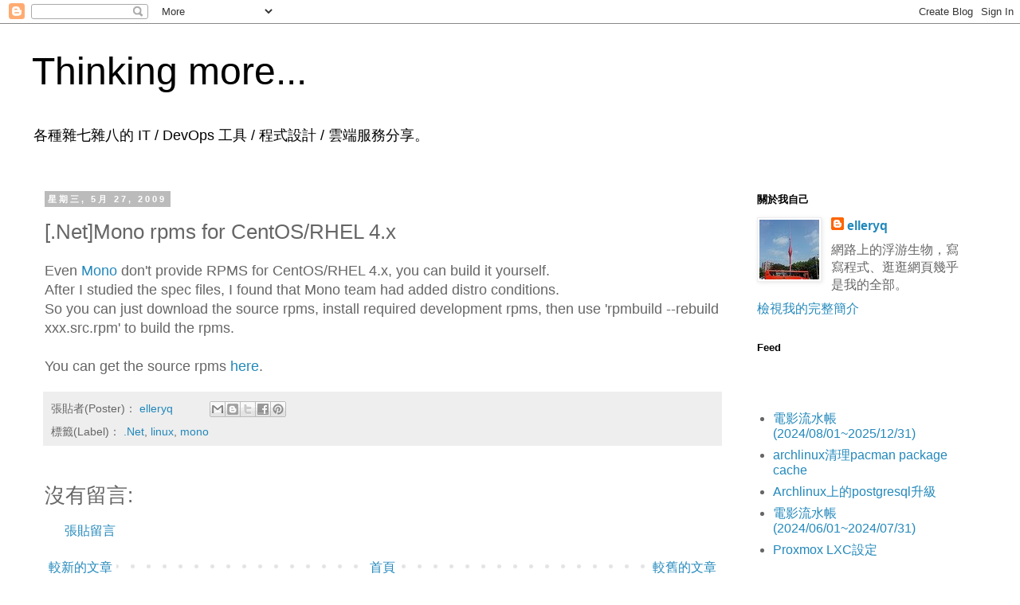

--- FILE ---
content_type: text/html; charset=UTF-8
request_url: https://blog.elleryq.idv.tw/2009/05/netmono-rpms-for-centosrhel-4x.html
body_size: 12453
content:
<!DOCTYPE html>
<html class='v2' dir='ltr' lang='zh-TW' xmlns='http://www.w3.org/1999/xhtml' xmlns:b='http://www.google.com/2005/gml/b' xmlns:data='http://www.google.com/2005/gml/data' xmlns:expr='http://www.google.com/2005/gml/expr'>
<head>
<link href='https://www.blogger.com/static/v1/widgets/335934321-css_bundle_v2.css' rel='stylesheet' type='text/css'/>
<meta content='width=1100' name='viewport'/>
<meta charset='UTF-8'/>
<meta content='elleryq' name='author'/>
<meta content='Thinking more...' itemprop='name' property='og:site_name'/>
<meta content='' itemprop='description' name='description' property='og:description'/>
<meta content='article' property='og:type'/>
<meta content='[.Net]Mono rpms for CentOS/RHEL 4.x | Thinking more...' property='og:title'/>
<meta content='[.Net]Mono rpms for CentOS/RHEL 4.x' itemprop='keywords'/>
<title>Thinking more...: [.Net]Mono rpms for CentOS/RHEL 4.x</title>
<style id='page-skin-1' type='text/css'><!--
/*
-----------------------------------------------
Blogger Template Style
Name:     Simple
Designer: Blogger
URL:      www.blogger.com
----------------------------------------------- */
/* Variable definitions
====================
<Variable name="keycolor" description="Main Color" type="color" default="#66bbdd"/>
<Group description="Page Text" selector="body">
<Variable name="body.font" description="Font" type="font"
default="normal normal 12px Arial, Tahoma, Helvetica, FreeSans, sans-serif"/>
<Variable name="body.text.color" description="Text Color" type="color" default="#222222"/>
</Group>
<Group description="Backgrounds" selector=".body-fauxcolumns-outer">
<Variable name="body.background.color" description="Outer Background" type="color" default="#66bbdd"/>
<Variable name="content.background.color" description="Main Background" type="color" default="#ffffff"/>
<Variable name="header.background.color" description="Header Background" type="color" default="transparent"/>
</Group>
<Group description="Links" selector=".main-outer">
<Variable name="link.color" description="Link Color" type="color" default="#2288bb"/>
<Variable name="link.visited.color" description="Visited Color" type="color" default="#888888"/>
<Variable name="link.hover.color" description="Hover Color" type="color" default="#33aaff"/>
</Group>
<Group description="Blog Title" selector=".header h1">
<Variable name="header.font" description="Font" type="font"
default="normal normal 60px Arial, Tahoma, Helvetica, FreeSans, sans-serif"/>
<Variable name="header.text.color" description="Title Color" type="color" default="#3399bb" />
</Group>
<Group description="Blog Description" selector=".header .description">
<Variable name="description.text.color" description="Description Color" type="color"
default="#777777" />
</Group>
<Group description="Tabs Text" selector=".tabs-inner .widget li a">
<Variable name="tabs.font" description="Font" type="font"
default="normal normal 14px Arial, Tahoma, Helvetica, FreeSans, sans-serif"/>
<Variable name="tabs.text.color" description="Text Color" type="color" default="#999999"/>
<Variable name="tabs.selected.text.color" description="Selected Color" type="color" default="#000000"/>
</Group>
<Group description="Tabs Background" selector=".tabs-outer .PageList">
<Variable name="tabs.background.color" description="Background Color" type="color" default="#f5f5f5"/>
<Variable name="tabs.selected.background.color" description="Selected Color" type="color" default="#eeeeee"/>
</Group>
<Group description="Post Title" selector="h3.post-title, .comments h4">
<Variable name="post.title.font" description="Font" type="font"
default="normal normal 22px Arial, Tahoma, Helvetica, FreeSans, sans-serif"/>
</Group>
<Group description="Date Header" selector=".date-header">
<Variable name="date.header.color" description="Text Color" type="color"
default="#666666"/>
<Variable name="date.header.background.color" description="Background Color" type="color"
default="transparent"/>
<Variable name="date.header.font" description="Text Font" type="font"
default="normal bold 11px Arial, Tahoma, Helvetica, FreeSans, sans-serif"/>
<Variable name="date.header.padding" description="Date Header Padding" type="string" default="inherit"/>
<Variable name="date.header.letterspacing" description="Date Header Letter Spacing" type="string" default="inherit"/>
<Variable name="date.header.margin" description="Date Header Margin" type="string" default="inherit"/>
</Group>
<Group description="Post Footer" selector=".post-footer">
<Variable name="post.footer.text.color" description="Text Color" type="color" default="#666666"/>
<Variable name="post.footer.background.color" description="Background Color" type="color"
default="#f9f9f9"/>
<Variable name="post.footer.border.color" description="Shadow Color" type="color" default="#eeeeee"/>
</Group>
<Group description="Gadgets" selector="h2">
<Variable name="widget.title.font" description="Title Font" type="font"
default="normal bold 11px Arial, Tahoma, Helvetica, FreeSans, sans-serif"/>
<Variable name="widget.title.text.color" description="Title Color" type="color" default="#000000"/>
<Variable name="widget.alternate.text.color" description="Alternate Color" type="color" default="#999999"/>
</Group>
<Group description="Images" selector=".main-inner">
<Variable name="image.background.color" description="Background Color" type="color" default="#ffffff"/>
<Variable name="image.border.color" description="Border Color" type="color" default="#eeeeee"/>
<Variable name="image.text.color" description="Caption Text Color" type="color" default="#666666"/>
</Group>
<Group description="Accents" selector=".content-inner">
<Variable name="body.rule.color" description="Separator Line Color" type="color" default="#eeeeee"/>
<Variable name="tabs.border.color" description="Tabs Border Color" type="color" default="transparent"/>
</Group>
<Variable name="body.background" description="Body Background" type="background"
color="#ffffff" default="$(color) none repeat scroll top left"/>
<Variable name="body.background.override" description="Body Background Override" type="string" default=""/>
<Variable name="body.background.gradient.cap" description="Body Gradient Cap" type="url"
default="url(https://resources.blogblog.com/blogblog/data/1kt/simple/gradients_light.png)"/>
<Variable name="body.background.gradient.tile" description="Body Gradient Tile" type="url"
default="url(https://resources.blogblog.com/blogblog/data/1kt/simple/body_gradient_tile_light.png)"/>
<Variable name="content.background.color.selector" description="Content Background Color Selector" type="string" default=".content-inner"/>
<Variable name="content.padding" description="Content Padding" type="length" default="10px" min="0" max="100px"/>
<Variable name="content.padding.horizontal" description="Content Horizontal Padding" type="length" default="10px" min="0" max="100px"/>
<Variable name="content.shadow.spread" description="Content Shadow Spread" type="length" default="40px" min="0" max="100px"/>
<Variable name="content.shadow.spread.webkit" description="Content Shadow Spread (WebKit)" type="length" default="5px" min="0" max="100px"/>
<Variable name="content.shadow.spread.ie" description="Content Shadow Spread (IE)" type="length" default="10px" min="0" max="100px"/>
<Variable name="main.border.width" description="Main Border Width" type="length" default="0" min="0" max="10px"/>
<Variable name="header.background.gradient" description="Header Gradient" type="url" default="none"/>
<Variable name="header.shadow.offset.left" description="Header Shadow Offset Left" type="length" default="-1px" min="-50px" max="50px"/>
<Variable name="header.shadow.offset.top" description="Header Shadow Offset Top" type="length" default="-1px" min="-50px" max="50px"/>
<Variable name="header.shadow.spread" description="Header Shadow Spread" type="length" default="1px" min="0" max="100px"/>
<Variable name="header.padding" description="Header Padding" type="length" default="30px" min="0" max="100px"/>
<Variable name="header.border.size" description="Header Border Size" type="length" default="1px" min="0" max="10px"/>
<Variable name="header.bottom.border.size" description="Header Bottom Border Size" type="length" default="1px" min="0" max="10px"/>
<Variable name="header.border.horizontalsize" description="Header Horizontal Border Size" type="length" default="0" min="0" max="10px"/>
<Variable name="description.text.size" description="Description Text Size" type="string" default="140%"/>
<Variable name="tabs.margin.top" description="Tabs Margin Top" type="length" default="0" min="0" max="100px"/>
<Variable name="tabs.margin.side" description="Tabs Side Margin" type="length" default="30px" min="0" max="100px"/>
<Variable name="tabs.background.gradient" description="Tabs Background Gradient" type="url"
default="url(https://resources.blogblog.com/blogblog/data/1kt/simple/gradients_light.png)"/>
<Variable name="tabs.border.width" description="Tabs Border Width" type="length" default="1px" min="0" max="10px"/>
<Variable name="tabs.bevel.border.width" description="Tabs Bevel Border Width" type="length" default="1px" min="0" max="10px"/>
<Variable name="post.margin.bottom" description="Post Bottom Margin" type="length" default="25px" min="0" max="100px"/>
<Variable name="image.border.small.size" description="Image Border Small Size" type="length" default="2px" min="0" max="10px"/>
<Variable name="image.border.large.size" description="Image Border Large Size" type="length" default="5px" min="0" max="10px"/>
<Variable name="page.width.selector" description="Page Width Selector" type="string" default=".region-inner"/>
<Variable name="page.width" description="Page Width" type="string" default="auto"/>
<Variable name="main.section.margin" description="Main Section Margin" type="length" default="15px" min="0" max="100px"/>
<Variable name="main.padding" description="Main Padding" type="length" default="15px" min="0" max="100px"/>
<Variable name="main.padding.top" description="Main Padding Top" type="length" default="30px" min="0" max="100px"/>
<Variable name="main.padding.bottom" description="Main Padding Bottom" type="length" default="30px" min="0" max="100px"/>
<Variable name="paging.background"
color="#ffffff"
description="Background of blog paging area" type="background"
default="transparent none no-repeat scroll top center"/>
<Variable name="footer.bevel" description="Bevel border length of footer" type="length" default="0" min="0" max="10px"/>
<Variable name="mobile.background.overlay" description="Mobile Background Overlay" type="string"
default="transparent none repeat scroll top left"/>
<Variable name="mobile.background.size" description="Mobile Background Size" type="string" default="auto"/>
<Variable name="mobile.button.color" description="Mobile Button Color" type="color" default="#ffffff" />
<Variable name="startSide" description="Side where text starts in blog language" type="automatic" default="left"/>
<Variable name="endSide" description="Side where text ends in blog language" type="automatic" default="right"/>
*/
/* Content
----------------------------------------------- */
body {
font: normal normal 1em 'Trebuchet MS', Trebuchet, Verdana, sans-serif;
color: #666666;
background: #ffffff none repeat scroll top left;
padding: 0 0 0 0;
}
html body .region-inner {
min-width: 0;
max-width: 100%;
width: auto;
}
h2 {
font-size: 22px;
}
a:link {
text-decoration:none;
color: #2288bb;
}
a:visited {
text-decoration:none;
color: #888888;
}
a:hover {
text-decoration:underline;
color: #33aaff;
}
.body-fauxcolumn-outer .fauxcolumn-inner {
background: transparent none repeat scroll top left;
_background-image: none;
}
.body-fauxcolumn-outer .cap-top {
position: absolute;
z-index: 1;
height: 400px;
width: 100%;
}
.body-fauxcolumn-outer .cap-top .cap-left {
width: 100%;
background: transparent none repeat-x scroll top left;
_background-image: none;
}
.content-outer {
-moz-box-shadow: 0 0 0 rgba(0, 0, 0, .15);
-webkit-box-shadow: 0 0 0 rgba(0, 0, 0, .15);
-goog-ms-box-shadow: 0 0 0 #333333;
box-shadow: 0 0 0 rgba(0, 0, 0, .15);
margin-bottom: 1px;
}
.content-inner {
padding: 10px 40px;
}
.content-inner {
background-color: #ffffff;
}
/* Header
----------------------------------------------- */
.header-outer {
background: transparent none repeat-x scroll 0 -400px;
_background-image: none;
}
.Header h1 {
font: normal normal 3em 'Trebuchet MS',Trebuchet,Verdana,sans-serif;
color: #000000;
text-shadow: 0 0 0 rgba(0, 0, 0, .2);
}
.Header h1 a {
color: #000000;
}
.Header .description {
font-size: 18px;
color: #000000;
}
.header-inner .Header .titlewrapper {
padding: 22px 0;
}
.header-inner .Header .descriptionwrapper {
padding: 0 0;
}
/* Tabs
----------------------------------------------- */
.tabs-inner .section:first-child {
border-top: 0 solid #dddddd;
}
.tabs-inner .section:first-child ul {
margin-top: -1px;
border-top: 1px solid #dddddd;
border-left: 1px solid #dddddd;
border-right: 1px solid #dddddd;
}
.tabs-inner .widget ul {
background: transparent none repeat-x scroll 0 -800px;
_background-image: none;
border-bottom: 1px solid #dddddd;
margin-top: 0;
margin-left: -30px;
margin-right: -30px;
}
.tabs-inner .widget li a {
display: inline-block;
padding: .6em 1em;
font: normal normal 1em 'Trebuchet MS', Trebuchet, Verdana, sans-serif;
color: #000000;
border-left: 1px solid #ffffff;
border-right: 1px solid #dddddd;
}
.tabs-inner .widget li:first-child a {
border-left: none;
}
.tabs-inner .widget li.selected a, .tabs-inner .widget li a:hover {
color: #000000;
background-color: #eeeeee;
text-decoration: none;
}
/* Columns
----------------------------------------------- */
.main-outer {
border-top: 0 solid transparent;
}
.fauxcolumn-left-outer .fauxcolumn-inner {
border-right: 1px solid transparent;
}
.fauxcolumn-right-outer .fauxcolumn-inner {
border-left: 1px solid transparent;
}
/* Headings
----------------------------------------------- */
div.widget > h2,
div.widget h2.title {
margin: 0 0 1em 0;
font: normal bold 0.8em 'Trebuchet MS',Trebuchet,Verdana,sans-serif;
color: #000000;
}
/* Widgets
----------------------------------------------- */
.widget .zippy {
color: #999999;
text-shadow: 2px 2px 1px rgba(0, 0, 0, .1);
}
.widget .popular-posts ul {
list-style: none;
}
/* Posts
----------------------------------------------- */
h2.date-header {
font: normal bold 11px Arial, Tahoma, Helvetica, FreeSans, sans-serif;
}
.date-header span {
background-color: #bbbbbb;
color: #ffffff;
padding: 0.4em;
letter-spacing: 3px;
margin: inherit;
}
.main-inner {
padding-top: 35px;
padding-bottom: 65px;
}
.main-inner .column-center-inner {
padding: 0 0;
}
.main-inner .column-center-inner .section {
margin: 0 1em;
}
.post {
margin: 0 0 45px 0;
}
h3.post-title, .comments h4 {
font: normal normal 1.6em 'Trebuchet MS',Trebuchet,Verdana,sans-serif;
margin: .75em 0 0;
}
.post-body {
font-size: 110%;
line-height: 1.4;
position: relative;
}
.post-body img, .post-body .tr-caption-container, .Profile img, .Image img,
.BlogList .item-thumbnail img {
padding: 2px;
background: #ffffff;
border: 1px solid #eeeeee;
-moz-box-shadow: 1px 1px 5px rgba(0, 0, 0, .1);
-webkit-box-shadow: 1px 1px 5px rgba(0, 0, 0, .1);
box-shadow: 1px 1px 5px rgba(0, 0, 0, .1);
}
.post-body img, .post-body .tr-caption-container {
padding: 5px;
}
.post-body .tr-caption-container {
color: #666666;
}
.post-body .tr-caption-container img {
padding: 0;
background: transparent;
border: none;
-moz-box-shadow: 0 0 0 rgba(0, 0, 0, .1);
-webkit-box-shadow: 0 0 0 rgba(0, 0, 0, .1);
box-shadow: 0 0 0 rgba(0, 0, 0, .1);
}
.post-header {
margin: 0 0 1.5em;
line-height: 1.6;
font-size: 90%;
}
.post-footer {
margin: 20px -2px 0;
padding: 5px 10px;
color: #666666;
background-color: #eeeeee;
border-bottom: 1px solid #eeeeee;
line-height: 1.6;
font-size: 90%;
}
#comments .comment-author {
padding-top: 1.5em;
border-top: 1px solid transparent;
background-position: 0 1.5em;
}
#comments .comment-author:first-child {
padding-top: 0;
border-top: none;
}
.avatar-image-container {
margin: .2em 0 0;
}
#comments .avatar-image-container img {
border: 1px solid #eeeeee;
}
/* Comments
----------------------------------------------- */
.comments .comments-content .icon.blog-author {
background-repeat: no-repeat;
background-image: url([data-uri]);
}
.comments .comments-content .loadmore a {
border-top: 1px solid #999999;
border-bottom: 1px solid #999999;
}
.comments .comment-thread.inline-thread {
background-color: #eeeeee;
}
.comments .continue {
border-top: 2px solid #999999;
}
/* Accents
---------------------------------------------- */
.section-columns td.columns-cell {
border-left: 1px solid transparent;
}
.blog-pager {
background: transparent url(//www.blogblog.com/1kt/simple/paging_dot.png) repeat-x scroll top center;
}
.blog-pager-older-link, .home-link,
.blog-pager-newer-link {
background-color: #ffffff;
padding: 5px;
}
.footer-outer {
border-top: 1px dashed #bbbbbb;
}
/* Mobile
----------------------------------------------- */
body.mobile  {
background-size: auto;
}
.mobile .body-fauxcolumn-outer {
background: transparent none repeat scroll top left;
}
.mobile .body-fauxcolumn-outer .cap-top {
background-size: 100% auto;
}
.mobile .content-outer {
-webkit-box-shadow: 0 0 3px rgba(0, 0, 0, .15);
box-shadow: 0 0 3px rgba(0, 0, 0, .15);
}
.mobile .tabs-inner .widget ul {
margin-left: 0;
margin-right: 0;
}
.mobile .post {
margin: 0;
}
.mobile .main-inner .column-center-inner .section {
margin: 0;
}
.mobile .date-header span {
padding: 0.1em 10px;
margin: 0 -10px;
}
.mobile h3.post-title {
margin: 0;
}
.mobile .blog-pager {
background: transparent none no-repeat scroll top center;
}
.mobile .footer-outer {
border-top: none;
}
.mobile .main-inner, .mobile .footer-inner {
background-color: #ffffff;
}
.mobile-index-contents {
color: #666666;
}
.mobile-link-button {
background-color: #2288bb;
}
.mobile-link-button a:link, .mobile-link-button a:visited {
color: #ffffff;
}
.mobile .tabs-inner .section:first-child {
border-top: none;
}
.mobile .tabs-inner .PageList .widget-content {
background-color: #eeeeee;
color: #000000;
border-top: 1px solid #dddddd;
border-bottom: 1px solid #dddddd;
}
.mobile .tabs-inner .PageList .widget-content .pagelist-arrow {
border-left: 1px solid #dddddd;
}
pre {
overflow-x:auto;
background-color: #F5F5F5;
padding: 1em 0.5em 1em 0.5em;
font-family: monospace;
}
--></style>
<style id='template-skin-1' type='text/css'><!--
body {
min-width: 1280px;
}
.content-outer, .content-fauxcolumn-outer, .region-inner {
min-width: 1280px;
max-width: 1280px;
_width: 1280px;
}
.main-inner .columns {
padding-left: 0;
padding-right: 320px;
}
.main-inner .fauxcolumn-center-outer {
left: 0;
right: 320px;
/* IE6 does not respect left and right together */
_width: expression(this.parentNode.offsetWidth -
parseInt("0") -
parseInt("320px") + 'px');
}
.main-inner .fauxcolumn-left-outer {
width: 0;
}
.main-inner .fauxcolumn-right-outer {
width: 320px;
}
.main-inner .column-left-outer {
width: 0;
right: 100%;
margin-left: -0;
}
.main-inner .column-right-outer {
width: 320px;
margin-right: -320px;
}
#layout {
min-width: 0;
}
#layout .content-outer {
min-width: 0;
width: 800px;
}
#layout .region-inner {
min-width: 0;
width: auto;
}
body#layout div.add_widget {
padding: 8px;
}
body#layout div.add_widget a {
margin-left: 32px;
}
--></style>
<!-- Google tag (gtag.js) -->
<script async='true' src='https://www.googletagmanager.com/gtag/js?id=G-LCD3G7J53F'></script>
<script>
        window.dataLayer = window.dataLayer || [];
        function gtag(){dataLayer.push(arguments);}
        gtag('js', new Date());
        gtag('config', 'G-LCD3G7J53F');
      </script>
<link href='https://www.blogger.com/dyn-css/authorization.css?targetBlogID=9140489&amp;zx=b586cc2e-d990-48e6-a38e-39cd01525067' media='none' onload='if(media!=&#39;all&#39;)media=&#39;all&#39;' rel='stylesheet'/><noscript><link href='https://www.blogger.com/dyn-css/authorization.css?targetBlogID=9140489&amp;zx=b586cc2e-d990-48e6-a38e-39cd01525067' rel='stylesheet'/></noscript>
<meta name='google-adsense-platform-account' content='ca-host-pub-1556223355139109'/>
<meta name='google-adsense-platform-domain' content='blogspot.com'/>

</head>
<body class='loading'>
<div class='navbar section' id='navbar' name='導覽列'><div class='widget Navbar' data-version='1' id='Navbar1'><script type="text/javascript">
    function setAttributeOnload(object, attribute, val) {
      if(window.addEventListener) {
        window.addEventListener('load',
          function(){ object[attribute] = val; }, false);
      } else {
        window.attachEvent('onload', function(){ object[attribute] = val; });
      }
    }
  </script>
<div id="navbar-iframe-container"></div>
<script type="text/javascript" src="https://apis.google.com/js/platform.js"></script>
<script type="text/javascript">
      gapi.load("gapi.iframes:gapi.iframes.style.bubble", function() {
        if (gapi.iframes && gapi.iframes.getContext) {
          gapi.iframes.getContext().openChild({
              url: 'https://www.blogger.com/navbar/9140489?po\x3d3250918361050204173\x26origin\x3dhttps://blog.elleryq.idv.tw',
              where: document.getElementById("navbar-iframe-container"),
              id: "navbar-iframe"
          });
        }
      });
    </script><script type="text/javascript">
(function() {
var script = document.createElement('script');
script.type = 'text/javascript';
script.src = '//pagead2.googlesyndication.com/pagead/js/google_top_exp.js';
var head = document.getElementsByTagName('head')[0];
if (head) {
head.appendChild(script);
}})();
</script>
</div></div>
<div class='body-fauxcolumns'>
<div class='fauxcolumn-outer body-fauxcolumn-outer'>
<div class='cap-top'>
<div class='cap-left'></div>
<div class='cap-right'></div>
</div>
<div class='fauxborder-left'>
<div class='fauxborder-right'></div>
<div class='fauxcolumn-inner'>
</div>
</div>
<div class='cap-bottom'>
<div class='cap-left'></div>
<div class='cap-right'></div>
</div>
</div>
</div>
<div class='content'>
<div class='content-fauxcolumns'>
<div class='fauxcolumn-outer content-fauxcolumn-outer'>
<div class='cap-top'>
<div class='cap-left'></div>
<div class='cap-right'></div>
</div>
<div class='fauxborder-left'>
<div class='fauxborder-right'></div>
<div class='fauxcolumn-inner'>
</div>
</div>
<div class='cap-bottom'>
<div class='cap-left'></div>
<div class='cap-right'></div>
</div>
</div>
</div>
<div class='content-outer'>
<div class='content-cap-top cap-top'>
<div class='cap-left'></div>
<div class='cap-right'></div>
</div>
<div class='fauxborder-left content-fauxborder-left'>
<div class='fauxborder-right content-fauxborder-right'></div>
<div class='content-inner'>
<header>
<div class='header-outer'>
<div class='header-cap-top cap-top'>
<div class='cap-left'></div>
<div class='cap-right'></div>
</div>
<div class='fauxborder-left header-fauxborder-left'>
<div class='fauxborder-right header-fauxborder-right'></div>
<div class='region-inner header-inner'>
<div class='header section' id='header' name='標頭'><div class='widget Header' data-version='1' id='Header1'>
<div id='header-inner'>
<div class='titlewrapper'>
<h1 class='title'>
<a href='https://blog.elleryq.idv.tw/'>
Thinking more...
</a>
</h1>
</div>
<div class='descriptionwrapper'>
<p class='description'><span>各種雜七雜八的 IT / DevOps 工具 / 程式設計 / 雲端服務分享&#12290;</span></p>
</div>
</div>
</div></div>
</div>
</div>
<div class='header-cap-bottom cap-bottom'>
<div class='cap-left'></div>
<div class='cap-right'></div>
</div>
</div>
</header>
<div class='tabs-outer'>
<div class='tabs-cap-top cap-top'>
<div class='cap-left'></div>
<div class='cap-right'></div>
</div>
<div class='fauxborder-left tabs-fauxborder-left'>
<div class='fauxborder-right tabs-fauxborder-right'></div>
<div class='region-inner tabs-inner'>
<div class='tabs no-items section' id='crosscol' name='跨欄區'></div>
<div class='tabs no-items section' id='crosscol-overflow' name='Cross-Column 2'></div>
</div>
</div>
<div class='tabs-cap-bottom cap-bottom'>
<div class='cap-left'></div>
<div class='cap-right'></div>
</div>
</div>
<div class='main-outer'>
<div class='main-cap-top cap-top'>
<div class='cap-left'></div>
<div class='cap-right'></div>
</div>
<div class='fauxborder-left main-fauxborder-left'>
<div class='fauxborder-right main-fauxborder-right'></div>
<div class='region-inner main-inner'>
<div class='columns fauxcolumns'>
<div class='fauxcolumn-outer fauxcolumn-center-outer'>
<div class='cap-top'>
<div class='cap-left'></div>
<div class='cap-right'></div>
</div>
<div class='fauxborder-left'>
<div class='fauxborder-right'></div>
<div class='fauxcolumn-inner'>
</div>
</div>
<div class='cap-bottom'>
<div class='cap-left'></div>
<div class='cap-right'></div>
</div>
</div>
<div class='fauxcolumn-outer fauxcolumn-left-outer'>
<div class='cap-top'>
<div class='cap-left'></div>
<div class='cap-right'></div>
</div>
<div class='fauxborder-left'>
<div class='fauxborder-right'></div>
<div class='fauxcolumn-inner'>
</div>
</div>
<div class='cap-bottom'>
<div class='cap-left'></div>
<div class='cap-right'></div>
</div>
</div>
<div class='fauxcolumn-outer fauxcolumn-right-outer'>
<div class='cap-top'>
<div class='cap-left'></div>
<div class='cap-right'></div>
</div>
<div class='fauxborder-left'>
<div class='fauxborder-right'></div>
<div class='fauxcolumn-inner'>
</div>
</div>
<div class='cap-bottom'>
<div class='cap-left'></div>
<div class='cap-right'></div>
</div>
</div>
<!-- corrects IE6 width calculation -->
<div class='columns-inner'>
<div class='column-center-outer'>
<div class='column-center-inner'>
<div class='main section' id='main' name='主版面'><div class='widget Blog' data-version='1' id='Blog1'>
<div class='blog-posts hfeed'>

          <div class="date-outer">
        
<h2 class='date-header'><span>星期三, 5月 27, 2009</span></h2>

          <div class="date-posts">
        
<div class='post-outer'>
<div class='post hentry uncustomized-post-template' itemprop='blogPost' itemscope='itemscope' itemtype='http://schema.org/BlogPosting'>
<meta content='9140489' itemprop='blogId'/>
<meta content='3250918361050204173' itemprop='postId'/>
<a name='3250918361050204173'></a>
<h3 class='post-title entry-title' itemprop='name'>
[.Net]Mono rpms for CentOS/RHEL 4.x
</h3>
<div class='post-header'>
<div class='post-header-line-1'></div>
</div>
<div class='post-body entry-content' id='post-body-3250918361050204173' itemprop='description articleBody'>
Even <a href="http://www.go-mono.com/mono-downloads/download.html">Mono</a> don't provide RPMS for CentOS/RHEL 4.x, you can build it yourself.<br />After I studied the spec files, I found that Mono team had added distro conditions.<br />So you can just download the source rpms, install required development rpms, then use 'rpmbuild --rebuild xxx.src.rpm' to build the rpms.<br /><br />You can get the source rpms <a href="http://ftp.novell.com/pub/mono/download-stable/openSUSE_11.1/src/">here</a>.
<div style='clear: both;'></div>
</div>
<div class='post-footer'>
<div class='post-footer-line post-footer-line-1'>
<span class='post-author vcard'>
張貼者(Poster)&#65306;
<span class='fn' itemprop='author' itemscope='itemscope' itemtype='http://schema.org/Person'>
<meta content='https://www.blogger.com/profile/08617365240813299251' itemprop='url'/>
<a class='g-profile' href='https://www.blogger.com/profile/08617365240813299251' rel='author' title='author profile'>
<span itemprop='name'>elleryq</span>
</a>
</span>
</span>
<span class='post-timestamp'>
</span>
<span class='post-comment-link'>
</span>
<span class='post-icons'>
</span>
<div class='post-share-buttons goog-inline-block'>
<a class='goog-inline-block share-button sb-email' href='https://www.blogger.com/share-post.g?blogID=9140489&postID=3250918361050204173&target=email' target='_blank' title='以電子郵件傳送這篇文章'><span class='share-button-link-text'>以電子郵件傳送這篇文章</span></a><a class='goog-inline-block share-button sb-blog' href='https://www.blogger.com/share-post.g?blogID=9140489&postID=3250918361050204173&target=blog' onclick='window.open(this.href, "_blank", "height=270,width=475"); return false;' target='_blank' title='BlogThis！'><span class='share-button-link-text'>BlogThis&#65281;</span></a><a class='goog-inline-block share-button sb-twitter' href='https://www.blogger.com/share-post.g?blogID=9140489&postID=3250918361050204173&target=twitter' target='_blank' title='分享至 X'><span class='share-button-link-text'>分享至 X</span></a><a class='goog-inline-block share-button sb-facebook' href='https://www.blogger.com/share-post.g?blogID=9140489&postID=3250918361050204173&target=facebook' onclick='window.open(this.href, "_blank", "height=430,width=640"); return false;' target='_blank' title='分享至 Facebook'><span class='share-button-link-text'>分享至 Facebook</span></a><a class='goog-inline-block share-button sb-pinterest' href='https://www.blogger.com/share-post.g?blogID=9140489&postID=3250918361050204173&target=pinterest' target='_blank' title='分享到 Pinterest'><span class='share-button-link-text'>分享到 Pinterest</span></a>
</div>
</div>
<div class='post-footer-line post-footer-line-2'>
<span class='post-labels'>
標籤(Label)&#65306;
<a href='https://blog.elleryq.idv.tw/search/label/.Net' rel='tag'>.Net</a>,
<a href='https://blog.elleryq.idv.tw/search/label/linux' rel='tag'>linux</a>,
<a href='https://blog.elleryq.idv.tw/search/label/mono' rel='tag'>mono</a>
</span>
</div>
<div class='post-footer-line post-footer-line-3'>
<span class='post-location'>
</span>
</div>
</div>
</div>
<div class='comments' id='comments'>
<a name='comments'></a>
<h4>沒有留言:</h4>
<div id='Blog1_comments-block-wrapper'>
<dl class='avatar-comment-indent' id='comments-block'>
</dl>
</div>
<p class='comment-footer'>
<a href='https://www.blogger.com/comment/fullpage/post/9140489/3250918361050204173' onclick=''>張貼留言</a>
</p>
</div>
</div>

        </div></div>
      
</div>
<div class='blog-pager' id='blog-pager'>
<span id='blog-pager-newer-link'>
<a class='blog-pager-newer-link' href='https://blog.elleryq.idv.tw/2009/06/movie2009523200961.html' id='Blog1_blog-pager-newer-link' title='較新的文章'>較新的文章</a>
</span>
<span id='blog-pager-older-link'>
<a class='blog-pager-older-link' href='https://blog.elleryq.idv.tw/2009/05/movie20095122009522.html' id='Blog1_blog-pager-older-link' title='較舊的文章'>較舊的文章</a>
</span>
<a class='home-link' href='https://blog.elleryq.idv.tw/'>首頁</a>
</div>
<div class='clear'></div>
<div class='post-feeds'>
<div class='feed-links'>
訂閱&#65306;
<a class='feed-link' href='https://blog.elleryq.idv.tw/feeds/3250918361050204173/comments/default' target='_blank' type='application/atom+xml'>張貼留言 (Atom)</a>
</div>
</div>
</div></div>
</div>
</div>
<div class='column-left-outer'>
<div class='column-left-inner'>
<aside>
</aside>
</div>
</div>
<div class='column-right-outer'>
<div class='column-right-inner'>
<aside>
<div class='sidebar section' id='sidebar-right-1'><div class='widget Profile' data-version='1' id='Profile1'>
<h2>關於我自己</h2>
<div class='widget-content'>
<a href='https://www.blogger.com/profile/08617365240813299251'><img alt='我的相片' class='profile-img' height='75' src='//blogger.googleusercontent.com/img/b/R29vZ2xl/AVvXsEiivZ2Om9jCNabkB_KEDKhaGXig8eBwcjnC3qqqUT4JCY5VEcjhtHcWDf4ImKylckT-uE-xWSh1Zxmkgu97k_IS9lzFLu4LERwYg6ytzKX-RHo8yZwnhsO5BUYt3Ocazg/s75-r/3952647376_dcac87c974_s.jpg' width='75'/></a>
<dl class='profile-datablock'>
<dt class='profile-data'>
<a class='profile-name-link g-profile' href='https://www.blogger.com/profile/08617365240813299251' rel='author' style='background-image: url(//www.blogger.com/img/logo-16.png);'>
elleryq
</a>
</dt>
<dd class='profile-textblock'>網路上的浮游生物&#65292;寫寫程式&#12289;逛逛網頁幾乎是我的全部&#12290;</dd>
</dl>
<a class='profile-link' href='https://www.blogger.com/profile/08617365240813299251' rel='author'>檢視我的完整簡介</a>
<div class='clear'></div>
</div>
</div><div class='widget HTML' data-version='1' id='HTML3'>
<h2 class='title'>Feed</h2>
<div class='widget-content'>
<p><a href="https://feeds.feedburner.com/ThinkingMore"><img src="https://feeds.feedburner.com/~fc/ThinkingMore?bg=99CCFF&amp;fg=444444&amp;anim=0" height="26" width="88" style="border:0" alt="" /></a></p>
</div>
<div class='clear'></div>
</div><div class='widget Feed' data-version='1' id='Feed2'>
<h2>
</h2>
<div class='widget-content' id='Feed2_feedItemListDisplay'>
<span style='filter: alpha(25); opacity: 0.25;'>
<a href='http://blog.elleryq.idv.tw/feeds/posts/default'>載入中&#8230;</a>
</span>
</div>
<div class='clear'></div>
</div><div class='widget Feed' data-version='1' id='Feed1'>
<h2>
</h2>
<div class='widget-content' id='Feed1_feedItemListDisplay'>
<span style='filter: alpha(25); opacity: 0.25;'>
<a href='http://blog.elleryq.idv.tw/feeds/comments/full'>載入中&#8230;</a>
</span>
</div>
<div class='clear'></div>
</div><div class='widget Label' data-version='1' id='Label1'>
<h2>分類(Labels)</h2>
<div class='widget-content cloud-label-widget-content'>
<span class='label-size label-size-5'>
<a dir='ltr' href='https://blog.elleryq.idv.tw/search/label/movie'>movie</a>
</span>
<span class='label-size label-size-5'>
<a dir='ltr' href='https://blog.elleryq.idv.tw/search/label/note'>note</a>
</span>
<span class='label-size label-size-5'>
<a dir='ltr' href='https://blog.elleryq.idv.tw/search/label/linux'>linux</a>
</span>
<span class='label-size label-size-4'>
<a dir='ltr' href='https://blog.elleryq.idv.tw/search/label/Python'>Python</a>
</span>
<span class='label-size label-size-3'>
<a dir='ltr' href='https://blog.elleryq.idv.tw/search/label/ubuntu'>ubuntu</a>
</span>
<span class='label-size label-size-3'>
<a dir='ltr' href='https://blog.elleryq.idv.tw/search/label/django'>django</a>
</span>
<span class='label-size label-size-3'>
<a dir='ltr' href='https://blog.elleryq.idv.tw/search/label/docker'>docker</a>
</span>
<span class='label-size label-size-2'>
<a dir='ltr' href='https://blog.elleryq.idv.tw/search/label/ansible'>ansible</a>
</span>
<span class='label-size label-size-1'>
<a dir='ltr' href='https://blog.elleryq.idv.tw/search/label/angular'>angular</a>
</span>
<div class='clear'></div>
</div>
</div><div class='widget BlogArchive' data-version='1' id='BlogArchive1'>
<h2>舊文章列表</h2>
<div class='widget-content'>
<div id='ArchiveList'>
<div id='BlogArchive1_ArchiveList'>
<select id='BlogArchive1_ArchiveMenu'>
<option value=''>舊文章列表</option>
<option value='https://blog.elleryq.idv.tw/2026/01/'>1月 (1)</option>
<option value='https://blog.elleryq.idv.tw/2025/11/'>11月 (2)</option>
<option value='https://blog.elleryq.idv.tw/2025/05/'>5月 (1)</option>
<option value='https://blog.elleryq.idv.tw/2025/03/'>3月 (1)</option>
<option value='https://blog.elleryq.idv.tw/2025/01/'>1月 (3)</option>
<option value='https://blog.elleryq.idv.tw/2024/10/'>10月 (1)</option>
<option value='https://blog.elleryq.idv.tw/2024/07/'>7月 (1)</option>
<option value='https://blog.elleryq.idv.tw/2024/06/'>6月 (1)</option>
<option value='https://blog.elleryq.idv.tw/2024/04/'>4月 (1)</option>
<option value='https://blog.elleryq.idv.tw/2024/03/'>3月 (2)</option>
<option value='https://blog.elleryq.idv.tw/2024/02/'>2月 (2)</option>
<option value='https://blog.elleryq.idv.tw/2024/01/'>1月 (1)</option>
<option value='https://blog.elleryq.idv.tw/2023/12/'>12月 (6)</option>
<option value='https://blog.elleryq.idv.tw/2023/11/'>11月 (2)</option>
<option value='https://blog.elleryq.idv.tw/2023/10/'>10月 (7)</option>
<option value='https://blog.elleryq.idv.tw/2023/09/'>9月 (5)</option>
<option value='https://blog.elleryq.idv.tw/2023/08/'>8月 (2)</option>
<option value='https://blog.elleryq.idv.tw/2023/07/'>7月 (5)</option>
<option value='https://blog.elleryq.idv.tw/2023/06/'>6月 (6)</option>
<option value='https://blog.elleryq.idv.tw/2023/05/'>5月 (2)</option>
<option value='https://blog.elleryq.idv.tw/2023/04/'>4月 (4)</option>
<option value='https://blog.elleryq.idv.tw/2023/03/'>3月 (4)</option>
<option value='https://blog.elleryq.idv.tw/2023/02/'>2月 (2)</option>
<option value='https://blog.elleryq.idv.tw/2023/01/'>1月 (7)</option>
<option value='https://blog.elleryq.idv.tw/2022/12/'>12月 (8)</option>
<option value='https://blog.elleryq.idv.tw/2022/11/'>11月 (8)</option>
<option value='https://blog.elleryq.idv.tw/2022/10/'>10月 (6)</option>
<option value='https://blog.elleryq.idv.tw/2022/09/'>9月 (9)</option>
<option value='https://blog.elleryq.idv.tw/2022/08/'>8月 (8)</option>
<option value='https://blog.elleryq.idv.tw/2022/07/'>7月 (5)</option>
<option value='https://blog.elleryq.idv.tw/2022/06/'>6月 (5)</option>
<option value='https://blog.elleryq.idv.tw/2022/05/'>5月 (8)</option>
<option value='https://blog.elleryq.idv.tw/2022/04/'>4月 (5)</option>
<option value='https://blog.elleryq.idv.tw/2022/03/'>3月 (6)</option>
<option value='https://blog.elleryq.idv.tw/2022/02/'>2月 (6)</option>
<option value='https://blog.elleryq.idv.tw/2022/01/'>1月 (6)</option>
<option value='https://blog.elleryq.idv.tw/2021/12/'>12月 (4)</option>
<option value='https://blog.elleryq.idv.tw/2021/11/'>11月 (3)</option>
<option value='https://blog.elleryq.idv.tw/2021/10/'>10月 (1)</option>
<option value='https://blog.elleryq.idv.tw/2021/09/'>9月 (6)</option>
<option value='https://blog.elleryq.idv.tw/2021/08/'>8月 (4)</option>
<option value='https://blog.elleryq.idv.tw/2021/06/'>6月 (2)</option>
<option value='https://blog.elleryq.idv.tw/2021/05/'>5月 (2)</option>
<option value='https://blog.elleryq.idv.tw/2021/03/'>3月 (1)</option>
<option value='https://blog.elleryq.idv.tw/2021/02/'>2月 (2)</option>
<option value='https://blog.elleryq.idv.tw/2020/12/'>12月 (5)</option>
<option value='https://blog.elleryq.idv.tw/2020/11/'>11月 (2)</option>
<option value='https://blog.elleryq.idv.tw/2020/10/'>10月 (5)</option>
<option value='https://blog.elleryq.idv.tw/2020/08/'>8月 (3)</option>
<option value='https://blog.elleryq.idv.tw/2020/07/'>7月 (8)</option>
<option value='https://blog.elleryq.idv.tw/2020/06/'>6月 (2)</option>
<option value='https://blog.elleryq.idv.tw/2020/05/'>5月 (10)</option>
<option value='https://blog.elleryq.idv.tw/2020/04/'>4月 (12)</option>
<option value='https://blog.elleryq.idv.tw/2020/03/'>3月 (7)</option>
<option value='https://blog.elleryq.idv.tw/2020/02/'>2月 (4)</option>
<option value='https://blog.elleryq.idv.tw/2020/01/'>1月 (4)</option>
<option value='https://blog.elleryq.idv.tw/2019/12/'>12月 (2)</option>
<option value='https://blog.elleryq.idv.tw/2019/11/'>11月 (1)</option>
<option value='https://blog.elleryq.idv.tw/2019/10/'>10月 (9)</option>
<option value='https://blog.elleryq.idv.tw/2019/09/'>9月 (8)</option>
<option value='https://blog.elleryq.idv.tw/2019/08/'>8月 (1)</option>
<option value='https://blog.elleryq.idv.tw/2019/07/'>7月 (2)</option>
<option value='https://blog.elleryq.idv.tw/2019/06/'>6月 (6)</option>
<option value='https://blog.elleryq.idv.tw/2019/05/'>5月 (4)</option>
<option value='https://blog.elleryq.idv.tw/2019/04/'>4月 (4)</option>
<option value='https://blog.elleryq.idv.tw/2019/03/'>3月 (3)</option>
<option value='https://blog.elleryq.idv.tw/2019/02/'>2月 (5)</option>
<option value='https://blog.elleryq.idv.tw/2019/01/'>1月 (7)</option>
<option value='https://blog.elleryq.idv.tw/2018/12/'>12月 (3)</option>
<option value='https://blog.elleryq.idv.tw/2018/11/'>11月 (4)</option>
<option value='https://blog.elleryq.idv.tw/2018/10/'>10月 (2)</option>
<option value='https://blog.elleryq.idv.tw/2018/09/'>9月 (3)</option>
<option value='https://blog.elleryq.idv.tw/2018/08/'>8月 (1)</option>
<option value='https://blog.elleryq.idv.tw/2018/07/'>7月 (7)</option>
<option value='https://blog.elleryq.idv.tw/2018/05/'>5月 (2)</option>
<option value='https://blog.elleryq.idv.tw/2018/04/'>4月 (2)</option>
<option value='https://blog.elleryq.idv.tw/2018/03/'>3月 (3)</option>
<option value='https://blog.elleryq.idv.tw/2018/01/'>1月 (1)</option>
<option value='https://blog.elleryq.idv.tw/2017/12/'>12月 (4)</option>
<option value='https://blog.elleryq.idv.tw/2017/11/'>11月 (4)</option>
<option value='https://blog.elleryq.idv.tw/2017/10/'>10月 (7)</option>
<option value='https://blog.elleryq.idv.tw/2017/09/'>9月 (6)</option>
<option value='https://blog.elleryq.idv.tw/2017/08/'>8月 (3)</option>
<option value='https://blog.elleryq.idv.tw/2017/07/'>7月 (3)</option>
<option value='https://blog.elleryq.idv.tw/2017/06/'>6月 (4)</option>
<option value='https://blog.elleryq.idv.tw/2017/05/'>5月 (4)</option>
<option value='https://blog.elleryq.idv.tw/2017/04/'>4月 (3)</option>
<option value='https://blog.elleryq.idv.tw/2017/03/'>3月 (5)</option>
<option value='https://blog.elleryq.idv.tw/2017/02/'>2月 (5)</option>
<option value='https://blog.elleryq.idv.tw/2017/01/'>1月 (3)</option>
<option value='https://blog.elleryq.idv.tw/2016/12/'>12月 (3)</option>
<option value='https://blog.elleryq.idv.tw/2016/11/'>11月 (2)</option>
<option value='https://blog.elleryq.idv.tw/2016/10/'>10月 (1)</option>
<option value='https://blog.elleryq.idv.tw/2016/09/'>9月 (3)</option>
<option value='https://blog.elleryq.idv.tw/2016/08/'>8月 (3)</option>
<option value='https://blog.elleryq.idv.tw/2016/07/'>7月 (4)</option>
<option value='https://blog.elleryq.idv.tw/2016/06/'>6月 (2)</option>
<option value='https://blog.elleryq.idv.tw/2016/05/'>5月 (4)</option>
<option value='https://blog.elleryq.idv.tw/2016/04/'>4月 (2)</option>
<option value='https://blog.elleryq.idv.tw/2016/03/'>3月 (4)</option>
<option value='https://blog.elleryq.idv.tw/2016/02/'>2月 (8)</option>
<option value='https://blog.elleryq.idv.tw/2016/01/'>1月 (5)</option>
<option value='https://blog.elleryq.idv.tw/2015/12/'>12月 (5)</option>
<option value='https://blog.elleryq.idv.tw/2015/11/'>11月 (8)</option>
<option value='https://blog.elleryq.idv.tw/2015/10/'>10月 (4)</option>
<option value='https://blog.elleryq.idv.tw/2015/09/'>9月 (4)</option>
<option value='https://blog.elleryq.idv.tw/2015/08/'>8月 (8)</option>
<option value='https://blog.elleryq.idv.tw/2015/07/'>7月 (4)</option>
<option value='https://blog.elleryq.idv.tw/2015/06/'>6月 (4)</option>
<option value='https://blog.elleryq.idv.tw/2015/05/'>5月 (4)</option>
<option value='https://blog.elleryq.idv.tw/2015/04/'>4月 (5)</option>
<option value='https://blog.elleryq.idv.tw/2015/03/'>3月 (3)</option>
<option value='https://blog.elleryq.idv.tw/2015/02/'>2月 (5)</option>
<option value='https://blog.elleryq.idv.tw/2015/01/'>1月 (4)</option>
<option value='https://blog.elleryq.idv.tw/2014/12/'>12月 (8)</option>
<option value='https://blog.elleryq.idv.tw/2014/11/'>11月 (4)</option>
<option value='https://blog.elleryq.idv.tw/2014/10/'>10月 (3)</option>
<option value='https://blog.elleryq.idv.tw/2014/09/'>9月 (8)</option>
<option value='https://blog.elleryq.idv.tw/2014/08/'>8月 (3)</option>
<option value='https://blog.elleryq.idv.tw/2014/07/'>7月 (5)</option>
<option value='https://blog.elleryq.idv.tw/2014/06/'>6月 (5)</option>
<option value='https://blog.elleryq.idv.tw/2014/05/'>5月 (4)</option>
<option value='https://blog.elleryq.idv.tw/2014/04/'>4月 (9)</option>
<option value='https://blog.elleryq.idv.tw/2014/03/'>3月 (5)</option>
<option value='https://blog.elleryq.idv.tw/2014/02/'>2月 (7)</option>
<option value='https://blog.elleryq.idv.tw/2014/01/'>1月 (6)</option>
<option value='https://blog.elleryq.idv.tw/2013/12/'>12月 (7)</option>
<option value='https://blog.elleryq.idv.tw/2013/11/'>11月 (11)</option>
<option value='https://blog.elleryq.idv.tw/2013/10/'>10月 (10)</option>
<option value='https://blog.elleryq.idv.tw/2013/09/'>9月 (6)</option>
<option value='https://blog.elleryq.idv.tw/2013/08/'>8月 (4)</option>
<option value='https://blog.elleryq.idv.tw/2013/07/'>7月 (5)</option>
<option value='https://blog.elleryq.idv.tw/2013/06/'>6月 (4)</option>
<option value='https://blog.elleryq.idv.tw/2013/05/'>5月 (6)</option>
<option value='https://blog.elleryq.idv.tw/2013/04/'>4月 (3)</option>
<option value='https://blog.elleryq.idv.tw/2013/03/'>3月 (4)</option>
<option value='https://blog.elleryq.idv.tw/2013/02/'>2月 (4)</option>
<option value='https://blog.elleryq.idv.tw/2013/01/'>1月 (12)</option>
<option value='https://blog.elleryq.idv.tw/2012/12/'>12月 (10)</option>
<option value='https://blog.elleryq.idv.tw/2012/11/'>11月 (5)</option>
<option value='https://blog.elleryq.idv.tw/2012/10/'>10月 (9)</option>
<option value='https://blog.elleryq.idv.tw/2012/09/'>9月 (4)</option>
<option value='https://blog.elleryq.idv.tw/2012/08/'>8月 (4)</option>
<option value='https://blog.elleryq.idv.tw/2012/07/'>7月 (4)</option>
<option value='https://blog.elleryq.idv.tw/2012/06/'>6月 (9)</option>
<option value='https://blog.elleryq.idv.tw/2012/05/'>5月 (4)</option>
<option value='https://blog.elleryq.idv.tw/2012/04/'>4月 (10)</option>
<option value='https://blog.elleryq.idv.tw/2012/03/'>3月 (8)</option>
<option value='https://blog.elleryq.idv.tw/2012/02/'>2月 (8)</option>
<option value='https://blog.elleryq.idv.tw/2012/01/'>1月 (10)</option>
<option value='https://blog.elleryq.idv.tw/2011/12/'>12月 (8)</option>
<option value='https://blog.elleryq.idv.tw/2011/11/'>11月 (11)</option>
<option value='https://blog.elleryq.idv.tw/2011/10/'>10月 (11)</option>
<option value='https://blog.elleryq.idv.tw/2011/09/'>9月 (8)</option>
<option value='https://blog.elleryq.idv.tw/2011/08/'>8月 (2)</option>
<option value='https://blog.elleryq.idv.tw/2011/07/'>7月 (12)</option>
<option value='https://blog.elleryq.idv.tw/2011/06/'>6月 (8)</option>
<option value='https://blog.elleryq.idv.tw/2011/05/'>5月 (6)</option>
<option value='https://blog.elleryq.idv.tw/2011/04/'>4月 (3)</option>
<option value='https://blog.elleryq.idv.tw/2011/03/'>3月 (7)</option>
<option value='https://blog.elleryq.idv.tw/2011/02/'>2月 (8)</option>
<option value='https://blog.elleryq.idv.tw/2011/01/'>1月 (6)</option>
<option value='https://blog.elleryq.idv.tw/2010/12/'>12月 (8)</option>
<option value='https://blog.elleryq.idv.tw/2010/11/'>11月 (8)</option>
<option value='https://blog.elleryq.idv.tw/2010/10/'>10月 (7)</option>
<option value='https://blog.elleryq.idv.tw/2010/09/'>9月 (8)</option>
<option value='https://blog.elleryq.idv.tw/2010/08/'>8月 (9)</option>
<option value='https://blog.elleryq.idv.tw/2010/07/'>7月 (9)</option>
<option value='https://blog.elleryq.idv.tw/2010/06/'>6月 (4)</option>
<option value='https://blog.elleryq.idv.tw/2010/05/'>5月 (5)</option>
<option value='https://blog.elleryq.idv.tw/2010/04/'>4月 (9)</option>
<option value='https://blog.elleryq.idv.tw/2010/03/'>3月 (10)</option>
<option value='https://blog.elleryq.idv.tw/2010/02/'>2月 (5)</option>
<option value='https://blog.elleryq.idv.tw/2010/01/'>1月 (7)</option>
<option value='https://blog.elleryq.idv.tw/2009/12/'>12月 (13)</option>
<option value='https://blog.elleryq.idv.tw/2009/11/'>11月 (6)</option>
<option value='https://blog.elleryq.idv.tw/2009/10/'>10月 (7)</option>
<option value='https://blog.elleryq.idv.tw/2009/09/'>9月 (9)</option>
<option value='https://blog.elleryq.idv.tw/2009/08/'>8月 (7)</option>
<option value='https://blog.elleryq.idv.tw/2009/07/'>7月 (10)</option>
<option value='https://blog.elleryq.idv.tw/2009/06/'>6月 (9)</option>
<option value='https://blog.elleryq.idv.tw/2009/05/'>5月 (8)</option>
<option value='https://blog.elleryq.idv.tw/2009/04/'>4月 (8)</option>
<option value='https://blog.elleryq.idv.tw/2009/03/'>3月 (9)</option>
<option value='https://blog.elleryq.idv.tw/2009/02/'>2月 (10)</option>
<option value='https://blog.elleryq.idv.tw/2009/01/'>1月 (5)</option>
<option value='https://blog.elleryq.idv.tw/2008/12/'>12月 (5)</option>
<option value='https://blog.elleryq.idv.tw/2008/11/'>11月 (7)</option>
<option value='https://blog.elleryq.idv.tw/2008/10/'>10月 (8)</option>
<option value='https://blog.elleryq.idv.tw/2008/09/'>9月 (9)</option>
<option value='https://blog.elleryq.idv.tw/2008/08/'>8月 (12)</option>
<option value='https://blog.elleryq.idv.tw/2008/07/'>7月 (12)</option>
<option value='https://blog.elleryq.idv.tw/2008/06/'>6月 (11)</option>
<option value='https://blog.elleryq.idv.tw/2008/05/'>5月 (21)</option>
<option value='https://blog.elleryq.idv.tw/2008/04/'>4月 (22)</option>
<option value='https://blog.elleryq.idv.tw/2008/03/'>3月 (11)</option>
<option value='https://blog.elleryq.idv.tw/2008/02/'>2月 (10)</option>
<option value='https://blog.elleryq.idv.tw/2008/01/'>1月 (10)</option>
<option value='https://blog.elleryq.idv.tw/2007/12/'>12月 (19)</option>
<option value='https://blog.elleryq.idv.tw/2007/11/'>11月 (9)</option>
<option value='https://blog.elleryq.idv.tw/2007/10/'>10月 (9)</option>
<option value='https://blog.elleryq.idv.tw/2007/09/'>9月 (8)</option>
<option value='https://blog.elleryq.idv.tw/2007/08/'>8月 (9)</option>
<option value='https://blog.elleryq.idv.tw/2007/07/'>7月 (11)</option>
<option value='https://blog.elleryq.idv.tw/2007/06/'>6月 (11)</option>
<option value='https://blog.elleryq.idv.tw/2007/05/'>5月 (20)</option>
<option value='https://blog.elleryq.idv.tw/2007/04/'>4月 (8)</option>
<option value='https://blog.elleryq.idv.tw/2007/03/'>3月 (12)</option>
<option value='https://blog.elleryq.idv.tw/2007/02/'>2月 (7)</option>
<option value='https://blog.elleryq.idv.tw/2007/01/'>1月 (12)</option>
<option value='https://blog.elleryq.idv.tw/2006/12/'>12月 (7)</option>
<option value='https://blog.elleryq.idv.tw/2006/11/'>11月 (5)</option>
<option value='https://blog.elleryq.idv.tw/2006/10/'>10月 (9)</option>
<option value='https://blog.elleryq.idv.tw/2006/09/'>9月 (12)</option>
<option value='https://blog.elleryq.idv.tw/2006/08/'>8月 (12)</option>
<option value='https://blog.elleryq.idv.tw/2006/07/'>7月 (11)</option>
<option value='https://blog.elleryq.idv.tw/2006/06/'>6月 (13)</option>
<option value='https://blog.elleryq.idv.tw/2006/05/'>5月 (4)</option>
<option value='https://blog.elleryq.idv.tw/2006/04/'>4月 (13)</option>
<option value='https://blog.elleryq.idv.tw/2006/03/'>3月 (12)</option>
<option value='https://blog.elleryq.idv.tw/2006/02/'>2月 (7)</option>
<option value='https://blog.elleryq.idv.tw/2006/01/'>1月 (18)</option>
<option value='https://blog.elleryq.idv.tw/2005/12/'>12月 (18)</option>
<option value='https://blog.elleryq.idv.tw/2005/11/'>11月 (27)</option>
<option value='https://blog.elleryq.idv.tw/2005/10/'>10月 (10)</option>
<option value='https://blog.elleryq.idv.tw/2005/09/'>9月 (16)</option>
<option value='https://blog.elleryq.idv.tw/2005/08/'>8月 (23)</option>
<option value='https://blog.elleryq.idv.tw/2005/07/'>7月 (15)</option>
<option value='https://blog.elleryq.idv.tw/2005/06/'>6月 (8)</option>
<option value='https://blog.elleryq.idv.tw/2005/05/'>5月 (6)</option>
<option value='https://blog.elleryq.idv.tw/2005/04/'>4月 (9)</option>
<option value='https://blog.elleryq.idv.tw/2005/03/'>3月 (19)</option>
<option value='https://blog.elleryq.idv.tw/2005/02/'>2月 (10)</option>
<option value='https://blog.elleryq.idv.tw/2005/01/'>1月 (11)</option>
</select>
</div>
</div>
<div class='clear'></div>
</div>
</div></div>
<table border='0' cellpadding='0' cellspacing='0' class='section-columns columns-2'>
<tbody>
<tr>
<td class='first columns-cell'>
<div class='sidebar no-items section' id='sidebar-right-2-1'></div>
</td>
<td class='columns-cell'>
<div class='sidebar no-items section' id='sidebar-right-2-2'></div>
</td>
</tr>
</tbody>
</table>
<div class='sidebar section' id='sidebar-right-3'><div class='widget PageList' data-version='1' id='PageList1'>
<div class='widget-content'>
<ul>
<li>
<a href='https://blog.elleryq.idv.tw/'>首頁</a>
</li>
<li>
<a href='https://blog.elleryq.idv.tw/p/blog-page.html'>關於我</a>
</li>
</ul>
<div class='clear'></div>
</div>
</div><div class='widget HTML' data-version='1' id='HTML5'>
<h2 class='title'>Search</h2>
<div class='widget-content'>
<center>
<form action="https://www.google.com.tw/custom" target="google_window" method="get">
<table>
<tr><td nowrap="nowrap" valign="top" height="32" align="left">
<a href="https://www.google.com/">
<img border="0" alt="Google" src="https://www.google.com/logos/Logo_25wht.gif" align="middle" /></a>
<br />
<input maxlength="255" value="" name="q" size="20" type="text" />
</td></tr>
<tr><td valign="top" align="left">
<input value="Go&#8249;" name="sa" type="submit" />
<input value="pub-6887110089906023" name="client" type="hidden" />
<input value="1" name="forid" type="hidden" />
<input value="UTF-8" name="ie" type="hidden" />
<input value="UTF-8" name="oe" type="hidden" />
<input value="GALT:#FFFFFF;GL:1;DIV:#336666;VLC:FFFFFF;AH:center;BGC:003333;LBGC:105C6C;ALC:66CCCC;LC:66CCCC;T:90DCEC;GFNT:66CCCC;GIMP:66CCCC;FORID:1;" name="cof" type="hidden" />
<input value="zh-TW" name="hl" type="hidden" />
</td></tr></table>
</form>
</center>
</div>
<div class='clear'></div>
</div></div>
</aside>
</div>
</div>
</div>
<div style='clear: both'></div>
<!-- columns -->
</div>
<!-- main -->
</div>
</div>
<div class='main-cap-bottom cap-bottom'>
<div class='cap-left'></div>
<div class='cap-right'></div>
</div>
</div>
<footer>
<div class='footer-outer'>
<div class='footer-cap-top cap-top'>
<div class='cap-left'></div>
<div class='cap-right'></div>
</div>
<div class='fauxborder-left footer-fauxborder-left'>
<div class='fauxborder-right footer-fauxborder-right'></div>
<div class='region-inner footer-inner'>
<div class='foot no-items section' id='footer-1'></div>
<table border='0' cellpadding='0' cellspacing='0' class='section-columns columns-2'>
<tbody>
<tr>
<td class='first columns-cell'>
<div class='foot no-items section' id='footer-2-1'></div>
</td>
<td class='columns-cell'>
<div class='foot no-items section' id='footer-2-2'></div>
</td>
</tr>
</tbody>
</table>
<!-- outside of the include in order to lock Attribution widget -->
<div class='foot section' id='footer-3' name='頁尾'><div class='widget Attribution' data-version='1' id='Attribution1'>
<div class='widget-content' style='text-align: center;'>
技術提供&#65306;<a href='https://www.blogger.com' target='_blank'>Blogger</a>.
</div>
<div class='clear'></div>
</div></div>
</div>
</div>
<div class='footer-cap-bottom cap-bottom'>
<div class='cap-left'></div>
<div class='cap-right'></div>
</div>
</div>
</footer>
<!-- content -->
</div>
</div>
<div class='content-cap-bottom cap-bottom'>
<div class='cap-left'></div>
<div class='cap-right'></div>
</div>
</div>
</div>
<script type='text/javascript'>
    window.setTimeout(function() {
        document.body.className = document.body.className.replace('loading', '');
      }, 10);
  </script>

<script type="text/javascript" src="https://www.blogger.com/static/v1/widgets/2028843038-widgets.js"></script>
<script type='text/javascript'>
window['__wavt'] = 'AOuZoY7wGwHC0GFf4oAoMhpjgaozKXrauQ:1769311573003';_WidgetManager._Init('//www.blogger.com/rearrange?blogID\x3d9140489','//blog.elleryq.idv.tw/2009/05/netmono-rpms-for-centosrhel-4x.html','9140489');
_WidgetManager._SetDataContext([{'name': 'blog', 'data': {'blogId': '9140489', 'title': 'Thinking more...', 'url': 'https://blog.elleryq.idv.tw/2009/05/netmono-rpms-for-centosrhel-4x.html', 'canonicalUrl': 'https://blog.elleryq.idv.tw/2009/05/netmono-rpms-for-centosrhel-4x.html', 'homepageUrl': 'https://blog.elleryq.idv.tw/', 'searchUrl': 'https://blog.elleryq.idv.tw/search', 'canonicalHomepageUrl': 'https://blog.elleryq.idv.tw/', 'blogspotFaviconUrl': 'https://blog.elleryq.idv.tw/favicon.ico', 'bloggerUrl': 'https://www.blogger.com', 'hasCustomDomain': true, 'httpsEnabled': true, 'enabledCommentProfileImages': true, 'gPlusViewType': 'FILTERED_POSTMOD', 'adultContent': false, 'analyticsAccountNumber': 'G-LCD3G7J53F', 'analytics4': true, 'encoding': 'UTF-8', 'locale': 'zh-TW', 'localeUnderscoreDelimited': 'zh_tw', 'languageDirection': 'ltr', 'isPrivate': false, 'isMobile': false, 'isMobileRequest': false, 'mobileClass': '', 'isPrivateBlog': false, 'isDynamicViewsAvailable': true, 'feedLinks': '\x3clink rel\x3d\x22alternate\x22 type\x3d\x22application/atom+xml\x22 title\x3d\x22Thinking more... - Atom\x22 href\x3d\x22https://blog.elleryq.idv.tw/feeds/posts/default\x22 /\x3e\n\x3clink rel\x3d\x22alternate\x22 type\x3d\x22application/rss+xml\x22 title\x3d\x22Thinking more... - RSS\x22 href\x3d\x22https://blog.elleryq.idv.tw/feeds/posts/default?alt\x3drss\x22 /\x3e\n\x3clink rel\x3d\x22service.post\x22 type\x3d\x22application/atom+xml\x22 title\x3d\x22Thinking more... - Atom\x22 href\x3d\x22https://www.blogger.com/feeds/9140489/posts/default\x22 /\x3e\n\n\x3clink rel\x3d\x22alternate\x22 type\x3d\x22application/atom+xml\x22 title\x3d\x22Thinking more... - Atom\x22 href\x3d\x22https://blog.elleryq.idv.tw/feeds/3250918361050204173/comments/default\x22 /\x3e\n', 'meTag': '', 'adsenseHostId': 'ca-host-pub-1556223355139109', 'adsenseHasAds': false, 'adsenseAutoAds': false, 'boqCommentIframeForm': true, 'loginRedirectParam': '', 'view': '', 'dynamicViewsCommentsSrc': '//www.blogblog.com/dynamicviews/4224c15c4e7c9321/js/comments.js', 'dynamicViewsScriptSrc': '//www.blogblog.com/dynamicviews/6e0d22adcfa5abea', 'plusOneApiSrc': 'https://apis.google.com/js/platform.js', 'disableGComments': true, 'interstitialAccepted': false, 'sharing': {'platforms': [{'name': '\u53d6\u5f97\u9023\u7d50', 'key': 'link', 'shareMessage': '\u53d6\u5f97\u9023\u7d50', 'target': ''}, {'name': 'Facebook', 'key': 'facebook', 'shareMessage': '\u5206\u4eab\u5230 Facebook', 'target': 'facebook'}, {'name': 'BlogThis\uff01', 'key': 'blogThis', 'shareMessage': 'BlogThis\uff01', 'target': 'blog'}, {'name': 'X', 'key': 'twitter', 'shareMessage': '\u5206\u4eab\u5230 X', 'target': 'twitter'}, {'name': 'Pinterest', 'key': 'pinterest', 'shareMessage': '\u5206\u4eab\u5230 Pinterest', 'target': 'pinterest'}, {'name': '\u4ee5\u96fb\u5b50\u90f5\u4ef6\u50b3\u9001', 'key': 'email', 'shareMessage': '\u4ee5\u96fb\u5b50\u90f5\u4ef6\u50b3\u9001', 'target': 'email'}], 'disableGooglePlus': true, 'googlePlusShareButtonWidth': 0, 'googlePlusBootstrap': '\x3cscript type\x3d\x22text/javascript\x22\x3ewindow.___gcfg \x3d {\x27lang\x27: \x27zh_TW\x27};\x3c/script\x3e'}, 'hasCustomJumpLinkMessage': false, 'jumpLinkMessage': '\u95b1\u8b80\u5b8c\u6574\u5167\u5bb9', 'pageType': 'item', 'postId': '3250918361050204173', 'pageName': '[.Net]Mono rpms for CentOS/RHEL 4.x', 'pageTitle': 'Thinking more...: [.Net]Mono rpms for CentOS/RHEL 4.x', 'metaDescription': ''}}, {'name': 'features', 'data': {}}, {'name': 'messages', 'data': {'edit': '\u7de8\u8f2f', 'linkCopiedToClipboard': '\u5df2\u5c07\u9023\u7d50\u8907\u88fd\u5230\u526a\u8cbc\u7c3f\uff01', 'ok': '\u78ba\u5b9a', 'postLink': '\u6587\u7ae0\u9023\u7d50'}}, {'name': 'template', 'data': {'name': 'custom', 'localizedName': '\u81ea\u8a02', 'isResponsive': false, 'isAlternateRendering': false, 'isCustom': true}}, {'name': 'view', 'data': {'classic': {'name': 'classic', 'url': '?view\x3dclassic'}, 'flipcard': {'name': 'flipcard', 'url': '?view\x3dflipcard'}, 'magazine': {'name': 'magazine', 'url': '?view\x3dmagazine'}, 'mosaic': {'name': 'mosaic', 'url': '?view\x3dmosaic'}, 'sidebar': {'name': 'sidebar', 'url': '?view\x3dsidebar'}, 'snapshot': {'name': 'snapshot', 'url': '?view\x3dsnapshot'}, 'timeslide': {'name': 'timeslide', 'url': '?view\x3dtimeslide'}, 'isMobile': false, 'title': '[.Net]Mono rpms for CentOS/RHEL 4.x', 'description': '', 'url': 'https://blog.elleryq.idv.tw/2009/05/netmono-rpms-for-centosrhel-4x.html', 'type': 'item', 'isSingleItem': true, 'isMultipleItems': false, 'isError': false, 'isPage': false, 'isPost': true, 'isHomepage': false, 'isArchive': false, 'isLabelSearch': false, 'postId': 3250918361050204173}}]);
_WidgetManager._RegisterWidget('_NavbarView', new _WidgetInfo('Navbar1', 'navbar', document.getElementById('Navbar1'), {}, 'displayModeFull'));
_WidgetManager._RegisterWidget('_HeaderView', new _WidgetInfo('Header1', 'header', document.getElementById('Header1'), {}, 'displayModeFull'));
_WidgetManager._RegisterWidget('_BlogView', new _WidgetInfo('Blog1', 'main', document.getElementById('Blog1'), {'cmtInteractionsEnabled': false, 'lightboxEnabled': true, 'lightboxModuleUrl': 'https://www.blogger.com/static/v1/jsbin/1976246843-lbx__zh_tw.js', 'lightboxCssUrl': 'https://www.blogger.com/static/v1/v-css/828616780-lightbox_bundle.css'}, 'displayModeFull'));
_WidgetManager._RegisterWidget('_ProfileView', new _WidgetInfo('Profile1', 'sidebar-right-1', document.getElementById('Profile1'), {}, 'displayModeFull'));
_WidgetManager._RegisterWidget('_HTMLView', new _WidgetInfo('HTML3', 'sidebar-right-1', document.getElementById('HTML3'), {}, 'displayModeFull'));
_WidgetManager._RegisterWidget('_FeedView', new _WidgetInfo('Feed2', 'sidebar-right-1', document.getElementById('Feed2'), {'title': '', 'showItemDate': false, 'showItemAuthor': false, 'feedUrl': 'http://blog.elleryq.idv.tw/feeds/posts/default', 'numItemsShow': 5, 'loadingMsg': '\u8f09\u5165\u4e2d\u2026', 'openLinksInNewWindow': false, 'useFeedWidgetServ': 'true'}, 'displayModeFull'));
_WidgetManager._RegisterWidget('_FeedView', new _WidgetInfo('Feed1', 'sidebar-right-1', document.getElementById('Feed1'), {'title': '', 'showItemDate': false, 'showItemAuthor': false, 'feedUrl': 'http://blog.elleryq.idv.tw/feeds/comments/full', 'numItemsShow': 5, 'loadingMsg': '\u8f09\u5165\u4e2d\u2026', 'openLinksInNewWindow': false, 'useFeedWidgetServ': 'true'}, 'displayModeFull'));
_WidgetManager._RegisterWidget('_LabelView', new _WidgetInfo('Label1', 'sidebar-right-1', document.getElementById('Label1'), {}, 'displayModeFull'));
_WidgetManager._RegisterWidget('_BlogArchiveView', new _WidgetInfo('BlogArchive1', 'sidebar-right-1', document.getElementById('BlogArchive1'), {'languageDirection': 'ltr', 'loadingMessage': '\u8f09\u5165\u4e2d\x26hellip;'}, 'displayModeFull'));
_WidgetManager._RegisterWidget('_PageListView', new _WidgetInfo('PageList1', 'sidebar-right-3', document.getElementById('PageList1'), {'title': '', 'links': [{'isCurrentPage': false, 'href': 'https://blog.elleryq.idv.tw/', 'title': '\u9996\u9801'}, {'isCurrentPage': false, 'href': 'https://blog.elleryq.idv.tw/p/blog-page.html', 'id': '207092394127966746', 'title': '\u95dc\u65bc\u6211'}], 'mobile': false, 'showPlaceholder': true, 'hasCurrentPage': false}, 'displayModeFull'));
_WidgetManager._RegisterWidget('_HTMLView', new _WidgetInfo('HTML5', 'sidebar-right-3', document.getElementById('HTML5'), {}, 'displayModeFull'));
_WidgetManager._RegisterWidget('_AttributionView', new _WidgetInfo('Attribution1', 'footer-3', document.getElementById('Attribution1'), {}, 'displayModeFull'));
</script>
</body>
</html>